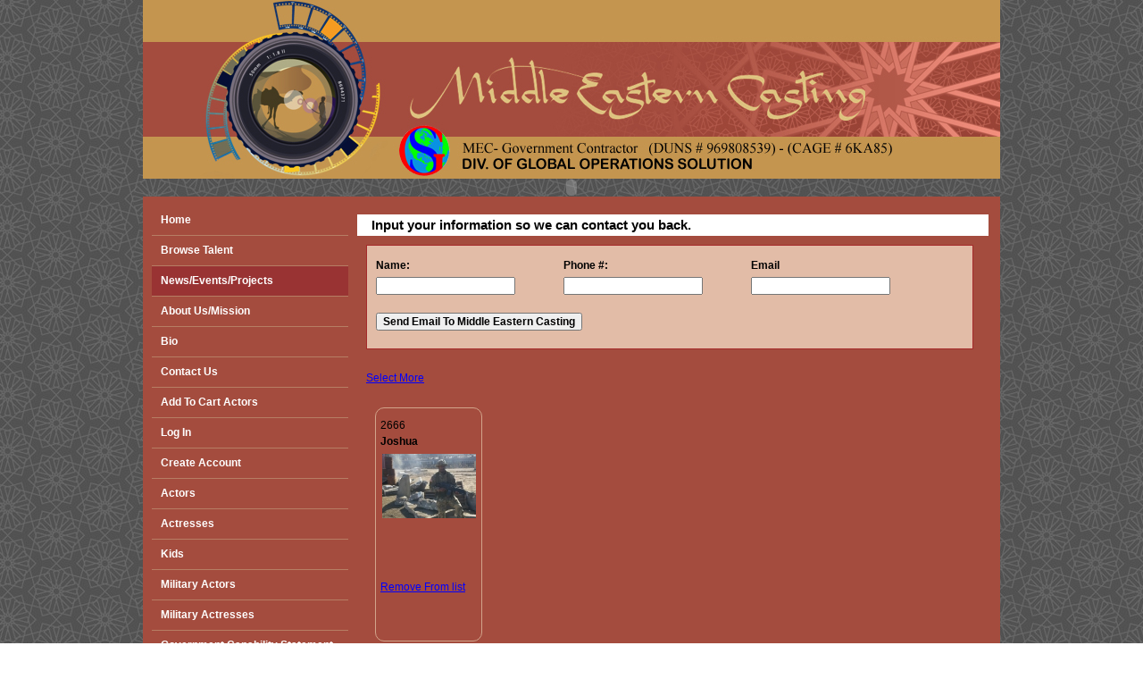

--- FILE ---
content_type: text/html; charset=UTF-8
request_url: http://middleeasterncasting.com/LIST.php?User_Id=2666&Image=1316637656_COD.jpg&gender=Male&m1=42R&m2=16%201/2&m3=33/34&m4=30-32&m5=30&m6=12&m7=5%2710&m8=180&m9=7%201/4&m10=Select%20One&name=Joshua
body_size: 2042
content:


<!DOCTYPE html PUBLIC "-//W3C//DTD XHTML 1.0 Transitional//EN" "http://www.w3.org/TR/xhtml1/DTD/xhtml1-transitional.dtd">
<html xmlns="http://www.w3.org/1999/xhtml">

<head>
	<meta http-equiv="Content-Type" content="text/html; charset=iso-8859-1" />
	<title>browse actors</title>
	<link rel="stylesheet" type="text/css" media="all" href="assets/css/josue_one.css" />
	<link rel="stylesheet" type="text/css" media="all" href="assets/css/960h.css" />
	<link rel="stylesheet" type="text/css" media="all" href="assets/css/text.css" />
</head>

<body>

	<div id="container">
		<div class="header"><img src="assets/index/web_background_master_01.jpg" width="960" height="200" /></div>
		<div class="flashFlag">
	  <object classid="clsid:D27CDB6E-AE6D-11cf-96B8-444553540000" codebase="http://download.macromedia.com/pub/shockwave/cabs/flash/swflash.cab#version=7,0,19,0" width="960" height="20">
        <param name="movie" value="assets/flash/flags3.swf" />
        <param name="quality" value="high" />
        <embed src="assets/flash/flags3.swf" quality="high" pluginspage="http://www.macromedia.com/go/getflashplayer" type="application/x-shockwave-flash" width="960" height="20"></embed>
      </object>
	</div>		<div class="container_12">
			<div class="what">
				<div></div>
				<div class="grid_3">
		<div class="show_boton">
		
		
		<ul>
		<li><a href="index.php">Home</a></li>
				
		<li><a href="Browse-talent.php">Browse Talent</a></li>
		<li id="T"><a href="news.php">News/Events/Projects</a></li>
		<li><a href="about-us-mission.php">About Us/Mission</a></li>
        <li><a href="bio.php">Bio</a></li>
		<li><a href="contact.php">Contact Us</a></li>
		<li><a href="LIST.php">Add To Cart Actors</a></li>
        <li><a href="login.php">Log In</a></li><li><a href="create-account.php">Create Account</a></li>		
		</ul>
		
		<ul>
		<li><a href="Browse_G.php?f=male">Actors</a></li>
		<li><a href="Browse_G.php?f=female">Actresses</a></li>
        <li><a href="browse_kids.php">Kids</a></li>
		<li><a href="browse_military.php?f=male&T=military">Military Actors</a></li>
		<li><a href="browse_military.php?f=female&T=military">Military Actresses</a></li>
		<li><a href="Government-capability-statement.php">Government Capability Statement</a></li>
		<li><a href="Browse-type.php?type=wardrobe">Wardrobe</a></li>
		<li><a href="Browse-type.php?type=cultural">Cultural Advisors</a></li>
		<li><a href="Browse-type.php?type=production">Production</a></li>
		<li><a href="Browse-type.php?type=musician">Musicians</a></li>
		<li><a href="Browse-type.php?type=other">Other Talents</a></li>
		<li><a href="links-middle-easter-casting.php">Links</a></li>
        <li><a href="videos.php">Film-TV Credits</a></li>
		</ul>
		
		</div></div>
        
        <script>
  (function(i,s,o,g,r,a,m){i['GoogleAnalyticsObject']=r;i[r]=i[r]||function(){
  (i[r].q=i[r].q||[]).push(arguments)},i[r].l=1*new Date();a=s.createElement(o),
  m=s.getElementsByTagName(o)[0];a.async=1;a.src=g;m.parentNode.insertBefore(a,m)
  })(window,document,'script','//www.google-analytics.com/analytics.js','ga');

  ga('create', 'UA-41378855-1', 'middleeasterncasting.com');
  ga('send', 'pageview');

</script>				<div class="stat">Input your information so we can contact you back.</div><div class="formlongbb">
	    <form id="form1" name="form1" method="get" action="MyAccount.php">
			<div class="form1">Name:<br><input name="name" type="text" id="name" />
			</div>
			<input name="emailA" type="hidden" value="send">
			<div class="form1">Phone #:<br><input name="phone" type="text" id="phone" />
			</div>
			<div class="form1">Email<br><input name="email" type="text" id="email" />
			</div><div class="botonsendemail"><input name="Send Email To Middle Eastern Casting" type="submit" id="Send Email To Middle Eastern Casting" value="Send Email To Middle Eastern Casting" />
			</div>
        </form>
	    </div>				<div class="a660">
					<div class="goback">
						<a href="javascript:history.go(-1)">Select More</a>
					</div>

					<div class="INFOPERSON">
						<div class="aPhotoWrap"><div class="usernumber">2666<br/><b>Joshua</b></div><div class="imageW"><a href="Browse-talent-view.php?User_Id=2666"><img src="assets/USER-GALLERY/_small1316637656_COD.jpg" alt="" width="127" border="0" /></a></div><div><a href="Browse-talent-view.php?User_Id=2666"></a></div><div><a href="LIST.php?remove=2666">Remove From list</a></div></div>
					</div>


				</div>
			</div>
		</div>
	</div>
	</div>
	</div>

</body>

<script>'undefined'=== typeof _trfq || (window._trfq = []);'undefined'=== typeof _trfd && (window._trfd=[]),_trfd.push({'tccl.baseHost':'secureserver.net'},{'ap':'cpsh-oh'},{'server':'p3plzcpnl485517'},{'dcenter':'p3'},{'cp_id':'9943899'},{'cp_cl':'8'}) // Monitoring performance to make your website faster. If you want to opt-out, please contact web hosting support.</script><script src='https://img1.wsimg.com/traffic-assets/js/tccl.min.js'></script></html>

--- FILE ---
content_type: text/css
request_url: http://middleeasterncasting.com/assets/css/josue_one.css
body_size: 2465
content:
/* CSS Document */
body{ width:960px; text-align:center; margin:0px; margin-right:auto; margin-left:auto; background:url(../background/45.jpg) repeat; color:
#000000;}
/*
body{ width:960px; text-align:center; margin:0px; margin-right:auto; margin-left:auto; background:url(../background/background.jpg) scroll 50% 0pt; background-color:#000000; background-repeat:no-repeat;}
*/

#container{ width:960px; height:auto; margin-left:auto; margin-right:auto; }
.contact{ width:580px; height:auto; color: #FFFFFF;
    font-family: sans-serif !important;
    font-size: 14px;
    line-height: 18px; margin-top:24px; float:left; border:1px solid #FFF; border-radius:10px; padding:10px;
	}
	.contact p { width:450px; line-height:25px; margin:9px 0px; padding:0px; float:left;}
	.contact strong{ font-size:1.3em}
.header{ width:960px; height:200px; clear:both;}
.header img{ width:960px; height:200px;}
#aaa{ display:none;}
.links{ width:auto; height:46px; clear:both;}
.links_text, .links{ font-family:Arial, Helvetica, sans-serif; font-size:14px; font-weight:bold; color:#0099FF; line-height:46px;}
.what{ width:960px; height:auto; float:left; nobackground-image:url(../background/web_background_master_04.jpg); background-repeat:repeat-x; background-color:#a44c3e;
padding-top:10px; text-align:left;}

.show_botonold{ background:url(../background/web_background_master_06.jpg); background-repeat:no-repeat; height:580px; margin-top:0px;}
.show_boton{ background:#a44c3e; width:220px; height:580px; margin-top:0px;}
/*new css for the links*/
.show_boton ul, .show_boton li{ padding:0px; margin:0px;}
.show_boton li{border-bottom:1px solid #b67e64;
height:33px;
line-height:33px;
list-style-image:none;
list-style-position:outside;
list-style-type:none;

text-indent:10px;
width:220px;}
#T{ background:url(../animations/middle-animation-button.gif) no-repeat;}

.show_botons{ height:10px; }
.show_boton a{ color:#FFFFFF; width:220px; height:auto; padding-top:0px; float:left;}
.show_boton a:link{ display:block; color:#FFFFFF; text-decoration:none;}
.show_boton a:hover { display:block; background-color:#ffffff; color:#a44c3e;}
.show_boton a:visited{ display:block; color:#c4954f;  text-decoration:none;}

.font_box, .show_boton{ font-family:Arial, Helvetica, sans-serif; font-size:14px; font-weight:bold; color:#FFFFFF;}
.title_1{ width:580px; display:block; height:auto; line-height:30px; font-family:Arial, Helvetica, sans-serif; font-weight:bold; font-size:17px; color:#000000; padding:10px;}

.form1{ width:200px; height:auto !important; line-height:25px; margin-right:10px; display:inline; float:left;}
.form2{ width:200px; height:auto !important; line-height:25px; margin-right:10px; float:right;}
.text_form1, .form1, .formlong1{ font-family:Arial, Helvetica, sans-serif; font-size:12px; font-weight:bold; color:#000000;}
.formlong1{background:#E2BCA7 none repeat scroll 0 0;
border:1px solid brown;
clear:both;
display:inline;
float:left;
height:auto;
margin:10px;
padding:10px;
width:658px; position:relative;}

.required{ background:#FFFF00 none repeat scroll 0 0;
border:1px solid brown;
clear:both;
display:inline;
float:left;
height:auto;
margin:10px;
padding:10px;
width:658px; position:relative;}


/* css for the links page*/
.linkscss{background:#E2BCA7 none repeat scroll 0 0;
border:1px solid brown;
float:right;
height:auto;
margin:10px;
padding:10px;
width:600px; display:inline;}

.linkscss p, .linkscss a{ float:left; width:658px;}



.formlongbb{background:#E2BCA7 none repeat scroll 0 0;
border:1px solid brown;
display:inline;
float:left;
height:auto;
margin:10px;
padding:10px;
width:658px;}

.box_step1{
float:left;
height:auto;
width:700px;
margin-bottom:100px; background:#D2A48B; margin-top:10px; overflow:hidden;}

.form1 img{ text-align:right !important;}
.step1{ font-size:1em; color:#999999; width:80px; height:auto; float:left;}
.step2{ font-size:1em; color:#000000; width:80px; height:auto; float:left;}

.a660{ width:700px; height:auto;}

.browse_Profile{ width:690px; height:auto; float:right; overflow:hidden;}
.padding{ padding:10px}
.browseRulesss, .browse_Profile, .resume, .browseTitle{ margin-left:10px; margin-right:10px; display:inline;}
.resume{ width:697px; height:auto; float:right; text-align:justify; font-family:Arial, Helvetica, sans-serif; font-size:15px; color:#000000; line-height:28px; border:1px solid black;}
.browseTitle{ text-indent:20px; width:700px; height:30; float:right; text-align:justify; font-family:Arial, Helvetica, sans-serif; font-size:18px; color:#FFFFFF; line-height:30px; font-weight:bold; background:#000000}
.browseView{ width:430px; height:auto; float:left; background:#000000; margin-right:10px; overflow:hidden;}

/* */
.browseView, A:link, A:visited{ color:#0000FF; font-family:sans-serif; font-size:12px; float:left; }


.aPhotoWrap{ width:108px; height:250px; float:left; position:relative; border-radius:10px; border:1px solid #D2A48B; padding:5px !important;}
.imageW{ height: 140px;
    margin: auto;
    overflow: hidden !important;
    text-align: center;
    width: 105px;}
.aPhotoWrapB{ margin-top:129px; margin-left:21px; position:absolute; z-index:5;}
.usernumber{ padding:5px 0px;}
.fontForThis, .usernumber{ font-family:sans-serif; font-size:12px; color:#000000;}

.photoView{ width:380px; height:auto; float:left; position:relative;}

.RulesONEtwo, .a660, .aPhotoWrap, .photoView{ margin:10px; padding:0px; float:left; display:inline;}

#lang{ font-size:1.4em; font-family:Arial, Helvetica, sans-serif;}


tr{}
td{}
.rukesssTable, tr, td, input{ font-family:Arial, Helvetica, sans-serif; font-size:12px; color:#000000; font-weight:bold; }

.boton{ width:auto; height:25px; line-height:25px; background:white; font-family:Arial, Helvetica, sans-serif; font-size:1em; font-weight:bold; color:#0000FF; border:1px solid #FFFFFF; text-indent:15px;}
.botonsendemail{ padding-top:65px; padding-bottom:10px;}
.stat{ width:705px; height:auto; border:1px solid #ffffff; margin-top:10px; float:left; background-color:white; text-indent:15px; font-family:Arial, Helvetica, sans-serif; font-size:15px; font-weight:bold;}
.stat ul li{ margin:0px !important; padding:0px !important;}

/*Myaccount css*/

	.MyAccount{ width:705px; height:auto; float:left; position:relative;}

	
	.MyTitle{background: #944c3e none repeat scroll 0 0;
    border-radius: 10px;
    display: block;
    float: left;
    font-family: Arial,Helvetica,sans-serif;
    font-size: 2.5em;
    font-weight: bold;
    padding: 10px;
    width: auto;}
	
	.MyAccount ul, .MyAccount li{ padding:0px; margin:0px;}
	.MyAccount li{ width:500px; height:40px; float:left; line-height:40px; list-style-type:none;}
	.MyAccount a{ text-decoration:none; font-size:1.7em; text-indent:10px; display:block;text-decoration:underline; color:#FFF;}
	.MyAccount li:hover{ background:#944c3e;  }
	.MyPicture{ width:200px; height:auto; float:left; border:1px solid black; padding:10px; background:linear-gradient(#c4954f, #944c3e); border-radius:10px;}

/*Myaccount end*/
.logerror{width:705px; height:50px; line-height:50px; border:1px solid #ffffff; margin-top:10px; float:left; background-color:red; text-indent:15px; color:white; font-size:14px; font-weight:bold;}


.flashFlag{ width:960px; height:20px; float:left; margin:0px; padding:0px;}
.ShowInfo { float:left; width:240px; height:auto; border:1px solid black;}
.PictureView{ float:left; margin-bottom:10px;}

.infob{ color:#FFFFFF;
float:left;
font-family:Arial,Helvetica,sans-serif;
font-size:10px;
height:38px;
width:600px;}

/* List.php page css*/
.goback{ width:auto; height:25px; line-height:25px; clear:both; color:#000000;}

/*This is the browse css for the links*/
.INFOPERSON{ margin-top:10px; height:auto; width:auto; float:left;}
.INFOPERSON a:link{ font-family:Arial, Helvetica, sans-serif; font-size:12px; color:#0000FF; float:left;}
.INFOPERSON a:hover{ font-family:Arial, Helvetica, sans-serif; font-size:12px; color:#0000FF; float:left;}
.INFOPERSON a:visited{ font-family:Arial, Helvetica, sans-serif; font-size:12px; color:#0000FF; float:left;}

/*step-1.php css*/
	
	.mustSelect{
    display: block;
    height: 60px;
    left: 467px;
    margin-top: 0;
    position: absolute;
    visibility: visible;
    width: 190px;
    z-index: 20;}
	
/*Step-1.php css end*/

/* news css*/
.nContainer{ width:700px; height:auto; margin:10px; float:right;}
.nTitle{ background:none repeat scroll 0 0 black;
color:white;
font-family:Arial,Helvetica,sans-serif;
font-size:18px;
font-weight:bold;
height:auto;
line-height:auto;
padding:10px;
width:680px; position:relative; border-radius:10px;}
.ndescription{
color:#000000;
font-family:Arial,Helvetica,sans-serif;
font-size:17px;
height:auto;
padding:10px;
width:680px;}
.day{  color: white;
    float: right;
    margin-right: 20px;
    margin-top: 16px;
    position: relative;
    z-index: 20;}
	.rowThis{ background: none repeat scroll 0 0 #000000;
    clear: both;
    color: #FFFFFF;
    font-family: Verdana,Geneva,sans-serif;
    font-size: 1em;
    height: 30px;
    left: 87px; border-radius:0 0 10px 0;
    line-height: 30px;
    position: absolute;
    text-align: center;
    top: 230px;
    width: 30px;}
	
	#requiredPlease{ background:#FF0}
	
	.paypal{ width:170px; height:auto; float:left; top:20px; left:540px; position:absolute; font-family:sans-serif; font-size:1em;}
	.bio_picture{  width:128px; height:auto; float:left; text-align:center; padding:10px;}
	.bio_description{  width:490px; height:auto; float:left; padding:0px 10px;}
	.videoWrap{ width:710px; height:auto; background:#CCC; float:left;}
	.video{ width:auto; height:auto; float:left; border-radius:10px; padding:20px; border:1px solid #900;}
	.video > h1{background-color: #000;
    border-radius: 10px;
    color: white;
    padding: 5px;
    text-indent: 20px;}
	
	
	
	
	